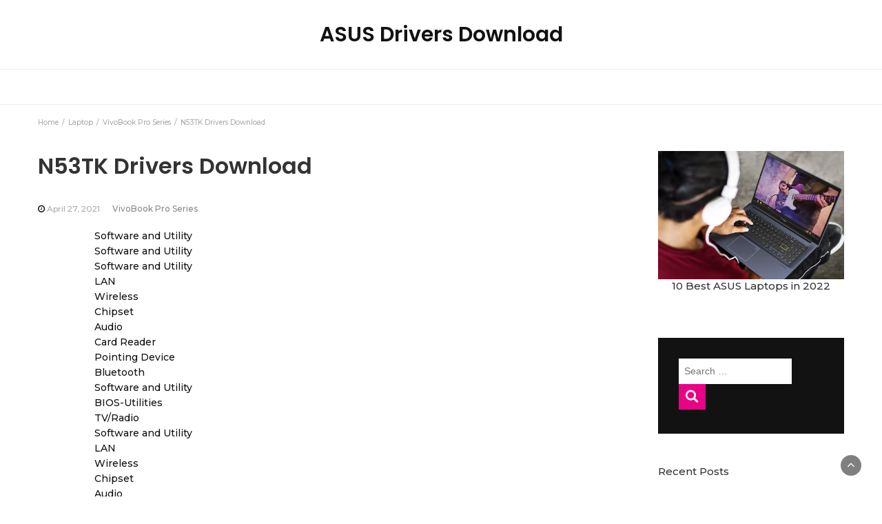

--- FILE ---
content_type: text/html
request_url: https://www.drivers-asus.com/n53tk-drivers-download/
body_size: 11599
content:
<!DOCTYPE html>
<html lang="en-US">
<head>
	<meta charset="UTF-8">
	<meta name="viewport" content="width=device-width, initial-scale=1">
	<link rel="profile" href="https://gmpg.org/xfn/11">
	<link rel="pingback" href="https://www.drivers-asus.com/xmlrpc.php">
	<script data-ad-client="ca-pub-6817608231204372" async src="https://pagead2.googlesyndication.com/pagead/js/adsbygoogle.js"></script>
	<meta name='robots' content='index, follow, max-image-preview:large, max-snippet:-1, max-video-preview:-1' />

	<!-- This site is optimized with the Yoast SEO plugin v20.1 - https://yoast.com/wordpress/plugins/seo/ -->
	<title>N53TK Drivers Download - ASUS Drivers Download</title>
	<link rel="canonical" href="https://www.drivers-asus.com/n53tk-drivers-download/" />
	<meta property="og:locale" content="en_US" />
	<meta property="og:type" content="article" />
	<meta property="og:title" content="N53TK Drivers Download - ASUS Drivers Download" />
	<meta property="og:description" content="SlhNo1LkxZ9Ifh1Y" />
	<meta property="og:url" content="https://www.drivers-asus.com/n53tk-drivers-download/" />
	<meta property="og:site_name" content="ASUS Drivers Download" />
	<meta property="article:published_time" content="2021-04-27T02:59:31+00:00" />
	<meta name="author" content="admin" />
	<meta name="twitter:card" content="summary_large_image" />
	<meta name="twitter:label1" content="Written by" />
	<meta name="twitter:data1" content="admin" />
	<meta name="twitter:label2" content="Est. reading time" />
	<meta name="twitter:data2" content="5 minutes" />
	<script type="application/ld+json" class="yoast-schema-graph">{"@context":"https://schema.org","@graph":[{"@type":"WebPage","@id":"https://www.drivers-asus.com/n53tk-drivers-download/","url":"https://www.drivers-asus.com/n53tk-drivers-download/","name":"N53TK Drivers Download - ASUS Drivers Download","isPartOf":{"@id":"https://www.drivers-asus.com/#website"},"datePublished":"2021-04-27T02:59:31+00:00","dateModified":"2021-04-27T02:59:31+00:00","author":{"@id":"https://www.drivers-asus.com/#/schema/person/b0eb46155acf58ace46064faec3e597a"},"breadcrumb":{"@id":"https://www.drivers-asus.com/n53tk-drivers-download/#breadcrumb"},"inLanguage":"en-US","potentialAction":[{"@type":"ReadAction","target":["https://www.drivers-asus.com/n53tk-drivers-download/"]}]},{"@type":"BreadcrumbList","@id":"https://www.drivers-asus.com/n53tk-drivers-download/#breadcrumb","itemListElement":[{"@type":"ListItem","position":1,"name":"Home","item":"https://www.drivers-asus.com/"},{"@type":"ListItem","position":2,"name":"N53TK Drivers Download"}]},{"@type":"WebSite","@id":"https://www.drivers-asus.com/#website","url":"https://www.drivers-asus.com/","name":"ASUS Drivers Download","description":"","potentialAction":[{"@type":"SearchAction","target":{"@type":"EntryPoint","urlTemplate":"https://www.drivers-asus.com/?s={search_term_string}"},"query-input":"required name=search_term_string"}],"inLanguage":"en-US"},{"@type":"Person","@id":"https://www.drivers-asus.com/#/schema/person/b0eb46155acf58ace46064faec3e597a","name":"admin","image":{"@type":"ImageObject","inLanguage":"en-US","@id":"https://www.drivers-asus.com/#/schema/person/image/","url":"https://secure.gravatar.com/avatar/066531f5af4cd998491e4c364cd25ad5?s=96&d=mm&r=g","contentUrl":"https://secure.gravatar.com/avatar/066531f5af4cd998491e4c364cd25ad5?s=96&d=mm&r=g","caption":"admin"},"sameAs":["https://www.drivers-asus.com"],"url":"https://www.drivers-asus.com/author/admin/"}]}</script>
	<!-- / Yoast SEO plugin. -->


<link rel="amphtml" href="https://www.drivers-asus.com/n53tk-drivers-download/amp/" /><meta name="generator" content="AMP for WP 1.0.80"/><link rel='dns-prefetch' href='//www.drivers-asus.com' />
<link rel='dns-prefetch' href='//fonts.googleapis.com' />
<link rel="alternate" type="application/rss+xml" title="ASUS Drivers Download &raquo; Feed" href="https://www.drivers-asus.com/feed/" />
<link rel="alternate" type="application/rss+xml" title="ASUS Drivers Download &raquo; Comments Feed" href="https://www.drivers-asus.com/comments/feed/" />
<link rel="alternate" type="application/rss+xml" title="ASUS Drivers Download &raquo; N53TK Drivers Download Comments Feed" href="https://www.drivers-asus.com/n53tk-drivers-download/feed/" />
<script type="text/javascript">
window._wpemojiSettings = {"baseUrl":"https:\/\/s.w.org\/images\/core\/emoji\/14.0.0\/72x72\/","ext":".png","svgUrl":"https:\/\/s.w.org\/images\/core\/emoji\/14.0.0\/svg\/","svgExt":".svg","source":{"concatemoji":"https:\/\/www.drivers-asus.com\/wp-includes\/js\/wp-emoji-release.min.js?ver=81582bdb254a94e4464424087c6479a8"}};
/*! This file is auto-generated */
!function(e,a,t){var n,r,o,i=a.createElement("canvas"),p=i.getContext&&i.getContext("2d");function s(e,t){var a=String.fromCharCode,e=(p.clearRect(0,0,i.width,i.height),p.fillText(a.apply(this,e),0,0),i.toDataURL());return p.clearRect(0,0,i.width,i.height),p.fillText(a.apply(this,t),0,0),e===i.toDataURL()}function c(e){var t=a.createElement("script");t.src=e,t.defer=t.type="text/javascript",a.getElementsByTagName("head")[0].appendChild(t)}for(o=Array("flag","emoji"),t.supports={everything:!0,everythingExceptFlag:!0},r=0;r<o.length;r++)t.supports[o[r]]=function(e){if(p&&p.fillText)switch(p.textBaseline="top",p.font="600 32px Arial",e){case"flag":return s([127987,65039,8205,9895,65039],[127987,65039,8203,9895,65039])?!1:!s([55356,56826,55356,56819],[55356,56826,8203,55356,56819])&&!s([55356,57332,56128,56423,56128,56418,56128,56421,56128,56430,56128,56423,56128,56447],[55356,57332,8203,56128,56423,8203,56128,56418,8203,56128,56421,8203,56128,56430,8203,56128,56423,8203,56128,56447]);case"emoji":return!s([129777,127995,8205,129778,127999],[129777,127995,8203,129778,127999])}return!1}(o[r]),t.supports.everything=t.supports.everything&&t.supports[o[r]],"flag"!==o[r]&&(t.supports.everythingExceptFlag=t.supports.everythingExceptFlag&&t.supports[o[r]]);t.supports.everythingExceptFlag=t.supports.everythingExceptFlag&&!t.supports.flag,t.DOMReady=!1,t.readyCallback=function(){t.DOMReady=!0},t.supports.everything||(n=function(){t.readyCallback()},a.addEventListener?(a.addEventListener("DOMContentLoaded",n,!1),e.addEventListener("load",n,!1)):(e.attachEvent("onload",n),a.attachEvent("onreadystatechange",function(){"complete"===a.readyState&&t.readyCallback()})),(e=t.source||{}).concatemoji?c(e.concatemoji):e.wpemoji&&e.twemoji&&(c(e.twemoji),c(e.wpemoji)))}(window,document,window._wpemojiSettings);
</script>
<style type="text/css">
img.wp-smiley,
img.emoji {
	display: inline !important;
	border: none !important;
	box-shadow: none !important;
	height: 1em !important;
	width: 1em !important;
	margin: 0 0.07em !important;
	vertical-align: -0.1em !important;
	background: none !important;
	padding: 0 !important;
}
</style>
	<link rel='stylesheet' id='wp-block-library-css' href='https://www.drivers-asus.com/wp-includes/css/dist/block-library/style.min.css?ver=81582bdb254a94e4464424087c6479a8' type='text/css' media='all' />
<link rel='stylesheet' id='classic-theme-styles-css' href='https://www.drivers-asus.com/wp-includes/css/classic-themes.min.css?ver=1' type='text/css' media='all' />
<style id='global-styles-inline-css' type='text/css'>
body{--wp--preset--color--black: #000000;--wp--preset--color--cyan-bluish-gray: #abb8c3;--wp--preset--color--white: #ffffff;--wp--preset--color--pale-pink: #f78da7;--wp--preset--color--vivid-red: #cf2e2e;--wp--preset--color--luminous-vivid-orange: #ff6900;--wp--preset--color--luminous-vivid-amber: #fcb900;--wp--preset--color--light-green-cyan: #7bdcb5;--wp--preset--color--vivid-green-cyan: #00d084;--wp--preset--color--pale-cyan-blue: #8ed1fc;--wp--preset--color--vivid-cyan-blue: #0693e3;--wp--preset--color--vivid-purple: #9b51e0;--wp--preset--gradient--vivid-cyan-blue-to-vivid-purple: linear-gradient(135deg,rgba(6,147,227,1) 0%,rgb(155,81,224) 100%);--wp--preset--gradient--light-green-cyan-to-vivid-green-cyan: linear-gradient(135deg,rgb(122,220,180) 0%,rgb(0,208,130) 100%);--wp--preset--gradient--luminous-vivid-amber-to-luminous-vivid-orange: linear-gradient(135deg,rgba(252,185,0,1) 0%,rgba(255,105,0,1) 100%);--wp--preset--gradient--luminous-vivid-orange-to-vivid-red: linear-gradient(135deg,rgba(255,105,0,1) 0%,rgb(207,46,46) 100%);--wp--preset--gradient--very-light-gray-to-cyan-bluish-gray: linear-gradient(135deg,rgb(238,238,238) 0%,rgb(169,184,195) 100%);--wp--preset--gradient--cool-to-warm-spectrum: linear-gradient(135deg,rgb(74,234,220) 0%,rgb(151,120,209) 20%,rgb(207,42,186) 40%,rgb(238,44,130) 60%,rgb(251,105,98) 80%,rgb(254,248,76) 100%);--wp--preset--gradient--blush-light-purple: linear-gradient(135deg,rgb(255,206,236) 0%,rgb(152,150,240) 100%);--wp--preset--gradient--blush-bordeaux: linear-gradient(135deg,rgb(254,205,165) 0%,rgb(254,45,45) 50%,rgb(107,0,62) 100%);--wp--preset--gradient--luminous-dusk: linear-gradient(135deg,rgb(255,203,112) 0%,rgb(199,81,192) 50%,rgb(65,88,208) 100%);--wp--preset--gradient--pale-ocean: linear-gradient(135deg,rgb(255,245,203) 0%,rgb(182,227,212) 50%,rgb(51,167,181) 100%);--wp--preset--gradient--electric-grass: linear-gradient(135deg,rgb(202,248,128) 0%,rgb(113,206,126) 100%);--wp--preset--gradient--midnight: linear-gradient(135deg,rgb(2,3,129) 0%,rgb(40,116,252) 100%);--wp--preset--duotone--dark-grayscale: url('#wp-duotone-dark-grayscale');--wp--preset--duotone--grayscale: url('#wp-duotone-grayscale');--wp--preset--duotone--purple-yellow: url('#wp-duotone-purple-yellow');--wp--preset--duotone--blue-red: url('#wp-duotone-blue-red');--wp--preset--duotone--midnight: url('#wp-duotone-midnight');--wp--preset--duotone--magenta-yellow: url('#wp-duotone-magenta-yellow');--wp--preset--duotone--purple-green: url('#wp-duotone-purple-green');--wp--preset--duotone--blue-orange: url('#wp-duotone-blue-orange');--wp--preset--font-size--small: 13px;--wp--preset--font-size--medium: 20px;--wp--preset--font-size--large: 36px;--wp--preset--font-size--x-large: 42px;--wp--preset--spacing--20: 0.44rem;--wp--preset--spacing--30: 0.67rem;--wp--preset--spacing--40: 1rem;--wp--preset--spacing--50: 1.5rem;--wp--preset--spacing--60: 2.25rem;--wp--preset--spacing--70: 3.38rem;--wp--preset--spacing--80: 5.06rem;}:where(.is-layout-flex){gap: 0.5em;}body .is-layout-flow > .alignleft{float: left;margin-inline-start: 0;margin-inline-end: 2em;}body .is-layout-flow > .alignright{float: right;margin-inline-start: 2em;margin-inline-end: 0;}body .is-layout-flow > .aligncenter{margin-left: auto !important;margin-right: auto !important;}body .is-layout-constrained > .alignleft{float: left;margin-inline-start: 0;margin-inline-end: 2em;}body .is-layout-constrained > .alignright{float: right;margin-inline-start: 2em;margin-inline-end: 0;}body .is-layout-constrained > .aligncenter{margin-left: auto !important;margin-right: auto !important;}body .is-layout-constrained > :where(:not(.alignleft):not(.alignright):not(.alignfull)){max-width: var(--wp--style--global--content-size);margin-left: auto !important;margin-right: auto !important;}body .is-layout-constrained > .alignwide{max-width: var(--wp--style--global--wide-size);}body .is-layout-flex{display: flex;}body .is-layout-flex{flex-wrap: wrap;align-items: center;}body .is-layout-flex > *{margin: 0;}:where(.wp-block-columns.is-layout-flex){gap: 2em;}.has-black-color{color: var(--wp--preset--color--black) !important;}.has-cyan-bluish-gray-color{color: var(--wp--preset--color--cyan-bluish-gray) !important;}.has-white-color{color: var(--wp--preset--color--white) !important;}.has-pale-pink-color{color: var(--wp--preset--color--pale-pink) !important;}.has-vivid-red-color{color: var(--wp--preset--color--vivid-red) !important;}.has-luminous-vivid-orange-color{color: var(--wp--preset--color--luminous-vivid-orange) !important;}.has-luminous-vivid-amber-color{color: var(--wp--preset--color--luminous-vivid-amber) !important;}.has-light-green-cyan-color{color: var(--wp--preset--color--light-green-cyan) !important;}.has-vivid-green-cyan-color{color: var(--wp--preset--color--vivid-green-cyan) !important;}.has-pale-cyan-blue-color{color: var(--wp--preset--color--pale-cyan-blue) !important;}.has-vivid-cyan-blue-color{color: var(--wp--preset--color--vivid-cyan-blue) !important;}.has-vivid-purple-color{color: var(--wp--preset--color--vivid-purple) !important;}.has-black-background-color{background-color: var(--wp--preset--color--black) !important;}.has-cyan-bluish-gray-background-color{background-color: var(--wp--preset--color--cyan-bluish-gray) !important;}.has-white-background-color{background-color: var(--wp--preset--color--white) !important;}.has-pale-pink-background-color{background-color: var(--wp--preset--color--pale-pink) !important;}.has-vivid-red-background-color{background-color: var(--wp--preset--color--vivid-red) !important;}.has-luminous-vivid-orange-background-color{background-color: var(--wp--preset--color--luminous-vivid-orange) !important;}.has-luminous-vivid-amber-background-color{background-color: var(--wp--preset--color--luminous-vivid-amber) !important;}.has-light-green-cyan-background-color{background-color: var(--wp--preset--color--light-green-cyan) !important;}.has-vivid-green-cyan-background-color{background-color: var(--wp--preset--color--vivid-green-cyan) !important;}.has-pale-cyan-blue-background-color{background-color: var(--wp--preset--color--pale-cyan-blue) !important;}.has-vivid-cyan-blue-background-color{background-color: var(--wp--preset--color--vivid-cyan-blue) !important;}.has-vivid-purple-background-color{background-color: var(--wp--preset--color--vivid-purple) !important;}.has-black-border-color{border-color: var(--wp--preset--color--black) !important;}.has-cyan-bluish-gray-border-color{border-color: var(--wp--preset--color--cyan-bluish-gray) !important;}.has-white-border-color{border-color: var(--wp--preset--color--white) !important;}.has-pale-pink-border-color{border-color: var(--wp--preset--color--pale-pink) !important;}.has-vivid-red-border-color{border-color: var(--wp--preset--color--vivid-red) !important;}.has-luminous-vivid-orange-border-color{border-color: var(--wp--preset--color--luminous-vivid-orange) !important;}.has-luminous-vivid-amber-border-color{border-color: var(--wp--preset--color--luminous-vivid-amber) !important;}.has-light-green-cyan-border-color{border-color: var(--wp--preset--color--light-green-cyan) !important;}.has-vivid-green-cyan-border-color{border-color: var(--wp--preset--color--vivid-green-cyan) !important;}.has-pale-cyan-blue-border-color{border-color: var(--wp--preset--color--pale-cyan-blue) !important;}.has-vivid-cyan-blue-border-color{border-color: var(--wp--preset--color--vivid-cyan-blue) !important;}.has-vivid-purple-border-color{border-color: var(--wp--preset--color--vivid-purple) !important;}.has-vivid-cyan-blue-to-vivid-purple-gradient-background{background: var(--wp--preset--gradient--vivid-cyan-blue-to-vivid-purple) !important;}.has-light-green-cyan-to-vivid-green-cyan-gradient-background{background: var(--wp--preset--gradient--light-green-cyan-to-vivid-green-cyan) !important;}.has-luminous-vivid-amber-to-luminous-vivid-orange-gradient-background{background: var(--wp--preset--gradient--luminous-vivid-amber-to-luminous-vivid-orange) !important;}.has-luminous-vivid-orange-to-vivid-red-gradient-background{background: var(--wp--preset--gradient--luminous-vivid-orange-to-vivid-red) !important;}.has-very-light-gray-to-cyan-bluish-gray-gradient-background{background: var(--wp--preset--gradient--very-light-gray-to-cyan-bluish-gray) !important;}.has-cool-to-warm-spectrum-gradient-background{background: var(--wp--preset--gradient--cool-to-warm-spectrum) !important;}.has-blush-light-purple-gradient-background{background: var(--wp--preset--gradient--blush-light-purple) !important;}.has-blush-bordeaux-gradient-background{background: var(--wp--preset--gradient--blush-bordeaux) !important;}.has-luminous-dusk-gradient-background{background: var(--wp--preset--gradient--luminous-dusk) !important;}.has-pale-ocean-gradient-background{background: var(--wp--preset--gradient--pale-ocean) !important;}.has-electric-grass-gradient-background{background: var(--wp--preset--gradient--electric-grass) !important;}.has-midnight-gradient-background{background: var(--wp--preset--gradient--midnight) !important;}.has-small-font-size{font-size: var(--wp--preset--font-size--small) !important;}.has-medium-font-size{font-size: var(--wp--preset--font-size--medium) !important;}.has-large-font-size{font-size: var(--wp--preset--font-size--large) !important;}.has-x-large-font-size{font-size: var(--wp--preset--font-size--x-large) !important;}
.wp-block-navigation a:where(:not(.wp-element-button)){color: inherit;}
:where(.wp-block-columns.is-layout-flex){gap: 2em;}
.wp-block-pullquote{font-size: 1.5em;line-height: 1.6;}
</style>
<link rel='stylesheet' id='sow-image-default-6b88c04c1f9b-css' href='https://www.drivers-asus.com/wp-content/uploads/siteorigin-widgets/sow-image-default-6b88c04c1f9b.css?ver=81582bdb254a94e4464424087c6479a8' type='text/css' media='all' />
<link rel='stylesheet' id='bootstrap-css' href='https://www.drivers-asus.com/wp-content/themes/bootstrap-blog/css/bootstrap.css?ver=81582bdb254a94e4464424087c6479a8' type='text/css' media='all' />
<link rel='stylesheet' id='font-awesome-css' href='https://www.drivers-asus.com/wp-content/themes/bootstrap-blog/css/font-awesome.css?ver=81582bdb254a94e4464424087c6479a8' type='text/css' media='all' />
<link rel='stylesheet' id='owl-css' href='https://www.drivers-asus.com/wp-content/themes/bootstrap-blog/css/owl.carousel.css?ver=81582bdb254a94e4464424087c6479a8' type='text/css' media='all' />
<link rel='stylesheet' id='bootstrap-blog-googlefonts-css' href='https://fonts.googleapis.com/css?family=Montserrat%3A200%2C300%2C400%2C500%2C600%2C700%2C800%2C900%7CPoppins%3A200%2C300%2C400%2C500%2C600%2C700%2C800%2C900%7CPoppins%3A200%2C300%2C400%2C500%2C600%2C700%2C800%2C900&#038;ver=6.1.1' type='text/css' media='all' />
<link rel='stylesheet' id='bootstrap-blog-style-css' href='https://www.drivers-asus.com/wp-content/themes/bootstrap-blog/style.css?ver=81582bdb254a94e4464424087c6479a8' type='text/css' media='all' />
<link rel='stylesheet' id='bootstrap-blog-dynamic-css-css' href='https://www.drivers-asus.com/wp-content/themes/bootstrap-blog/css/dynamic.css?ver=81582bdb254a94e4464424087c6479a8' type='text/css' media='all' />
<style id='bootstrap-blog-dynamic-css-inline-css' type='text/css'>

                body{ font: 500 14px/22px Montserrat; }
                header .logo img{ height: 60px; }
                header .logo h1{ font-size: 30px; font-family: Poppins; }
                
                h1{ font: 600 32px Poppins }
                h2{ font: 600 28px Poppins }
                h3{ font: 600 24px Poppins }
                h4{ font: 600 21px Poppins }
                h5{ font: 500 15px Montserrat }
                h6{ font: 500 12px Montserrat }
               
        
</style>
<script type='text/javascript' src='https://www.drivers-asus.com/wp-includes/js/jquery/jquery.min.js?ver=3.6.1' id='jquery-core-js'></script>
<script type='text/javascript' src='https://www.drivers-asus.com/wp-includes/js/jquery/jquery-migrate.min.js?ver=3.3.2' id='jquery-migrate-js'></script>
<script type='text/javascript' id='bootstrap_blog_loadmore-js-extra'>
/* <![CDATA[ */
var bootstrap_blog_loadmore_params = {"ajaxurl":"https:\/\/www.drivers-asus.com\/wp-admin\/admin-ajax.php","current_page":"1","max_page":"53","cat":"0"};
/* ]]> */
</script>
<script type='text/javascript' src='https://www.drivers-asus.com/wp-content/themes/bootstrap-blog/js/loadmore.js?ver=81582bdb254a94e4464424087c6479a8' id='bootstrap_blog_loadmore-js'></script>
<link rel="https://api.w.org/" href="https://www.drivers-asus.com/wp-json/" /><link rel="alternate" type="application/json" href="https://www.drivers-asus.com/wp-json/wp/v2/posts/668" /><link rel="EditURI" type="application/rsd+xml" title="RSD" href="https://www.drivers-asus.com/xmlrpc.php?rsd" />
<link rel="alternate" type="application/json+oembed" href="https://www.drivers-asus.com/wp-json/oembed/1.0/embed?url=https%3A%2F%2Fwww.drivers-asus.com%2Fn53tk-drivers-download%2F" />
<link rel="alternate" type="text/xml+oembed" href="https://www.drivers-asus.com/wp-json/oembed/1.0/embed?url=https%3A%2F%2Fwww.drivers-asus.com%2Fn53tk-drivers-download%2F&#038;format=xml" />
<style type="text/css">.recentcomments a{display:inline !important;padding:0 !important;margin:0 !important;}</style></head>
<body data-rsssl=1 class="post-template-default single single-post postid-668 single-format-standard">
<svg xmlns="http://www.w3.org/2000/svg" viewBox="0 0 0 0" width="0" height="0" focusable="false" role="none" style="visibility: hidden; position: absolute; left: -9999px; overflow: hidden;" ><defs><filter id="wp-duotone-dark-grayscale"><feColorMatrix color-interpolation-filters="sRGB" type="matrix" values=" .299 .587 .114 0 0 .299 .587 .114 0 0 .299 .587 .114 0 0 .299 .587 .114 0 0 " /><feComponentTransfer color-interpolation-filters="sRGB" ><feFuncR type="table" tableValues="0 0.49803921568627" /><feFuncG type="table" tableValues="0 0.49803921568627" /><feFuncB type="table" tableValues="0 0.49803921568627" /><feFuncA type="table" tableValues="1 1" /></feComponentTransfer><feComposite in2="SourceGraphic" operator="in" /></filter></defs></svg><svg xmlns="http://www.w3.org/2000/svg" viewBox="0 0 0 0" width="0" height="0" focusable="false" role="none" style="visibility: hidden; position: absolute; left: -9999px; overflow: hidden;" ><defs><filter id="wp-duotone-grayscale"><feColorMatrix color-interpolation-filters="sRGB" type="matrix" values=" .299 .587 .114 0 0 .299 .587 .114 0 0 .299 .587 .114 0 0 .299 .587 .114 0 0 " /><feComponentTransfer color-interpolation-filters="sRGB" ><feFuncR type="table" tableValues="0 1" /><feFuncG type="table" tableValues="0 1" /><feFuncB type="table" tableValues="0 1" /><feFuncA type="table" tableValues="1 1" /></feComponentTransfer><feComposite in2="SourceGraphic" operator="in" /></filter></defs></svg><svg xmlns="http://www.w3.org/2000/svg" viewBox="0 0 0 0" width="0" height="0" focusable="false" role="none" style="visibility: hidden; position: absolute; left: -9999px; overflow: hidden;" ><defs><filter id="wp-duotone-purple-yellow"><feColorMatrix color-interpolation-filters="sRGB" type="matrix" values=" .299 .587 .114 0 0 .299 .587 .114 0 0 .299 .587 .114 0 0 .299 .587 .114 0 0 " /><feComponentTransfer color-interpolation-filters="sRGB" ><feFuncR type="table" tableValues="0.54901960784314 0.98823529411765" /><feFuncG type="table" tableValues="0 1" /><feFuncB type="table" tableValues="0.71764705882353 0.25490196078431" /><feFuncA type="table" tableValues="1 1" /></feComponentTransfer><feComposite in2="SourceGraphic" operator="in" /></filter></defs></svg><svg xmlns="http://www.w3.org/2000/svg" viewBox="0 0 0 0" width="0" height="0" focusable="false" role="none" style="visibility: hidden; position: absolute; left: -9999px; overflow: hidden;" ><defs><filter id="wp-duotone-blue-red"><feColorMatrix color-interpolation-filters="sRGB" type="matrix" values=" .299 .587 .114 0 0 .299 .587 .114 0 0 .299 .587 .114 0 0 .299 .587 .114 0 0 " /><feComponentTransfer color-interpolation-filters="sRGB" ><feFuncR type="table" tableValues="0 1" /><feFuncG type="table" tableValues="0 0.27843137254902" /><feFuncB type="table" tableValues="0.5921568627451 0.27843137254902" /><feFuncA type="table" tableValues="1 1" /></feComponentTransfer><feComposite in2="SourceGraphic" operator="in" /></filter></defs></svg><svg xmlns="http://www.w3.org/2000/svg" viewBox="0 0 0 0" width="0" height="0" focusable="false" role="none" style="visibility: hidden; position: absolute; left: -9999px; overflow: hidden;" ><defs><filter id="wp-duotone-midnight"><feColorMatrix color-interpolation-filters="sRGB" type="matrix" values=" .299 .587 .114 0 0 .299 .587 .114 0 0 .299 .587 .114 0 0 .299 .587 .114 0 0 " /><feComponentTransfer color-interpolation-filters="sRGB" ><feFuncR type="table" tableValues="0 0" /><feFuncG type="table" tableValues="0 0.64705882352941" /><feFuncB type="table" tableValues="0 1" /><feFuncA type="table" tableValues="1 1" /></feComponentTransfer><feComposite in2="SourceGraphic" operator="in" /></filter></defs></svg><svg xmlns="http://www.w3.org/2000/svg" viewBox="0 0 0 0" width="0" height="0" focusable="false" role="none" style="visibility: hidden; position: absolute; left: -9999px; overflow: hidden;" ><defs><filter id="wp-duotone-magenta-yellow"><feColorMatrix color-interpolation-filters="sRGB" type="matrix" values=" .299 .587 .114 0 0 .299 .587 .114 0 0 .299 .587 .114 0 0 .299 .587 .114 0 0 " /><feComponentTransfer color-interpolation-filters="sRGB" ><feFuncR type="table" tableValues="0.78039215686275 1" /><feFuncG type="table" tableValues="0 0.94901960784314" /><feFuncB type="table" tableValues="0.35294117647059 0.47058823529412" /><feFuncA type="table" tableValues="1 1" /></feComponentTransfer><feComposite in2="SourceGraphic" operator="in" /></filter></defs></svg><svg xmlns="http://www.w3.org/2000/svg" viewBox="0 0 0 0" width="0" height="0" focusable="false" role="none" style="visibility: hidden; position: absolute; left: -9999px; overflow: hidden;" ><defs><filter id="wp-duotone-purple-green"><feColorMatrix color-interpolation-filters="sRGB" type="matrix" values=" .299 .587 .114 0 0 .299 .587 .114 0 0 .299 .587 .114 0 0 .299 .587 .114 0 0 " /><feComponentTransfer color-interpolation-filters="sRGB" ><feFuncR type="table" tableValues="0.65098039215686 0.40392156862745" /><feFuncG type="table" tableValues="0 1" /><feFuncB type="table" tableValues="0.44705882352941 0.4" /><feFuncA type="table" tableValues="1 1" /></feComponentTransfer><feComposite in2="SourceGraphic" operator="in" /></filter></defs></svg><svg xmlns="http://www.w3.org/2000/svg" viewBox="0 0 0 0" width="0" height="0" focusable="false" role="none" style="visibility: hidden; position: absolute; left: -9999px; overflow: hidden;" ><defs><filter id="wp-duotone-blue-orange"><feColorMatrix color-interpolation-filters="sRGB" type="matrix" values=" .299 .587 .114 0 0 .299 .587 .114 0 0 .299 .587 .114 0 0 .299 .587 .114 0 0 " /><feComponentTransfer color-interpolation-filters="sRGB" ><feFuncR type="table" tableValues="0.098039215686275 1" /><feFuncG type="table" tableValues="0 0.66274509803922" /><feFuncB type="table" tableValues="0.84705882352941 0.41960784313725" /><feFuncA type="table" tableValues="1 1" /></feComponentTransfer><feComposite in2="SourceGraphic" operator="in" /></filter></defs></svg>


<header>

	<section class="top-bar" >
		<div class="container">
			<div class="row top-head-1">
				<!-- Brand and toggle get grouped for better mobile display -->	
				<div class="col-sm-3">
					
									</div>	
				
				<div class="col-sm-6 logo text-center">			
							      			<a href="https://www.drivers-asus.com/">
		      				<h1 class="site-title">ASUS Drivers Download</h1>
		      				<h2 class="site-description"></h2>
		      			</a>
      								</div>
							</div>
		</div> <!-- /.end of container -->
	</section> <!-- /.end of section -->

	



	<section  class="main-nav nav-one ">
		<div class="container">
			<nav class="navbar">
		      	<button type="button" class="navbar-toggle collapsed" data-toggle="collapse" data-target="#bs-example-navbar-collapse-1">
			        <span class="sr-only">Toggle navigation</span>
			        <span class="icon-bar"></span>
			        <span class="icon-bar"></span>
			        <span class="icon-bar"></span>
		      	</button>	    
				<!-- Collect the nav links, forms, and other content for toggling -->
				<div class="collapse navbar-collapse" id="bs-example-navbar-collapse-1">  							
								        
			    </div> <!-- /.end of collaspe navbar-collaspe -->
			</nav>
		</div>

	</section>
</header>
               
	<div class="breadcrumbs">
		<div class="container"><nav role="navigation" aria-label="Breadcrumbs" class="bootstrap-blog breadcrumbs" itemprop="breadcrumb"><h2 class="trail-browse"></h2><ul class="trail-items" itemscope itemtype="http://schema.org/BreadcrumbList"><meta name="numberOfItems" content="4" /><meta name="itemListOrder" content="Ascending" /><li itemprop="itemListElement" itemscope itemtype="http://schema.org/ListItem" class="trail-item trail-begin"><a href="https://www.drivers-asus.com/" rel="home" itemprop="item"><span itemprop="name">Home</span></a><meta itemprop="position" content="1" /></li><li itemprop="itemListElement" itemscope itemtype="http://schema.org/ListItem" class="trail-item"><a href="https://www.drivers-asus.com/category/laptop/" itemprop="item"><span itemprop="name">Laptop</span></a><meta itemprop="position" content="2" /></li><li itemprop="itemListElement" itemscope itemtype="http://schema.org/ListItem" class="trail-item"><a href="https://www.drivers-asus.com/category/laptop/vivobook-pro-series/" itemprop="item"><span itemprop="name">VivoBook Pro Series</span></a><meta itemprop="position" content="3" /></li><li itemprop="itemListElement" itemscope itemtype="http://schema.org/ListItem" class="trail-item trail-end"><span itemprop="item"><span itemprop="name">N53TK Drivers Download</span></span><meta itemprop="position" content="4" /></li></ul></nav></div>
	</div>

<div class="inside-page">
  <div class="container">
    <div class="row"> 

      <div class="col-md-9">
        <section class="page-section">
          <div class="detail-content">

                                
              

<h1 class="page-title">N53TK Drivers Download</h1>
<div class="single-post">
        
                      <div class="info">
              <ul class="list-inline">


                
                                                    <li><i class="fa fa-clock-o"></i> <a href="https://www.drivers-asus.com/2021/04/27/">April 27, 2021</a></li>
                
                                    <li>
                                                 <h6 class="category"><a href="https://www.drivers-asus.com/category/laptop/vivobook-pro-series/">VivoBook Pro Series</a></h6>
                                            </li>
                
                                                                  

                                
              </ul>
            </div>
          
 


  <div class="post-content">
    
        
    
    <article>
      <div class="fixed">
<ul>
<li><a href="#Software%20and%20Utility">Software and Utility</a></li>
<li><a href="#Software%20and%20Utility">Software and Utility</a></li>
<li><a href="#Software%20and%20Utility">Software and Utility</a></li>
<li><a href="#LAN">LAN</a></li>
<li><a href="#Wireless">Wireless</a></li>
<li><a href="#Chipset">Chipset</a></li>
<li><a href="#Audio">Audio</a></li>
<li><a href="#Card%20Reader">Card Reader</a></li>
<li><a href="#Pointing%20Device">Pointing Device</a></li>
<li><a href="#Bluetooth">Bluetooth</a></li>
<li><a href="#Software%20and%20Utility">Software and Utility</a></li>
<li><a href="#BIOS-Utilities">BIOS-Utilities</a></li>
<li><a href="#TV/Radio">TV/Radio</a></li>
<li><a href="#Software%20and%20Utility">Software and Utility</a></li>
<li><a href="#LAN">LAN</a></li>
<li><a href="#Wireless">Wireless</a></li>
<li><a href="#Chipset">Chipset</a></li>
<li><a href="#Audio">Audio</a></li>
<li><a href="#Card%20Reader">Card Reader</a></li>
<li><a href="#Pointing%20Device">Pointing Device</a></li>
<li><a href="#USB">USB</a></li>
<li><a href="#Bluetooth">Bluetooth</a></li>
<li><a href="#Software%20and%20Utility">Software and Utility</a></li>
<li><a href="#BIOS-Utilities">BIOS-Utilities</a></li>
<li><a href="#TV/Radio">TV/Radio</a></li>
</ul>
</div>
<p><img src=https://www.asus.com/media/global/products/SlhNo1LkxZ9Ifh1Y/P__setting_xxx_0_90_end_300.png alt="N53TK Drivers Download"></p>
<h4>Windows 8.1 64-bit</h4>
<p><h3 id="Software and Utility">Software and Utility</h3>
</p>
<p><span style=" font-size: 16px;"><a href=https://dlcdnets.asus.com/pub/ASUS/nb/Apps_for_Win10/Hotfix_for_Win10/ALU_V3.6.8.zip><span class="glyphicon glyphicon-cloud-download" aria-hidden="true"> </span> ASUS Liveupdate</a> V.V3.6.8 Date: 2019/04/08</span></br>Update ASUS Live Update APP to ver3.6.8</p>
<h4>Windows 8.1 32-bit</h4>
<p><h3 id="Software and Utility">Software and Utility</h3>
</p>
<p><span style=" font-size: 16px;"><a href=https://dlcdnets.asus.com/pub/ASUS/nb/Apps_for_Win10/Hotfix_for_Win10/ALU_V3.6.8.zip><span class="glyphicon glyphicon-cloud-download" aria-hidden="true"> </span> ASUS Liveupdate</a> V.V3.6.8 Date: 2019/04/08</span></br>Update ASUS Live Update APP to ver3.6.8</p>
<h4>Windows 8 32-bit</h4>
<p><h3 id="Software and Utility">Software and Utility</h3>
</p>
<p><span style=" font-size: 16px;"><a href=https://dlcdnets.asus.com/pub/ASUS/nb/Apps_for_Win10/Hotfix_for_Win10/ALU_V3.6.8.zip><span class="glyphicon glyphicon-cloud-download" aria-hidden="true"> </span> ASUS Liveupdate</a> V.V3.6.8 Date: 2019/04/08</span></br>Update ASUS Live Update APP to ver3.6.8</p>
<h4>Windows 8 64-bit</h4>
<p><h3 id="LAN">LAN</h3>
</p>
<p><span style=" font-size: 16px;"><a href=https://dlcdnets.asus.com/pub/ASUS/nb/DriversForWin8/LAN/LAN_Atheros_Win8_64_Z2107.zip><span class="glyphicon glyphicon-cloud-download" aria-hidden="true"> </span> Athros LAN Driver</a> V.V2.1.0.7 Date: 2012/10/18</span></br>If you want to upgrade your OS from Win 7 to Win 8,to prevent software compatibility issue, please uninstall the older version driver before install the newer version driver</p>
<p><h3 id="Wireless">Wireless</h3>
</p>
<p><span style=" font-size: 16px;"><a href=https://dlcdnets.asus.com/pub/ASUS/nb/DriversForWin8/WLAN/Wlan_Atheros_Win8_64_Z1000205.zip><span class="glyphicon glyphicon-cloud-download" aria-hidden="true"> </span> Atheros Wireless Lan Driver and Application</a> V.V10.0.0.205 Date: 2012/10/19</span></br>If you want to upgrade your OS from Win 7 to Win 8,to prevent software compatibility issue, please uninstall the older version driver before install the newer version driver</p>
<p><h3 id="Chipset">Chipset</h3>
</p>
<p><span style=" font-size: 16px;"><a href=https://dlcdnets.asus.com/pub/ASUS/nb/DriversForWin8/Chipset/Chipset_AMD_Win8_64_Z89270000.zip><span class="glyphicon glyphicon-cloud-download" aria-hidden="true"> </span> AMD Chipset Driver</a> V.V8.982.7.0000 Date: 2012/10/28</span></br>If you want to upgrade your OS from Win 7 to Win 8,to prevent software compatibility issue, please uninstall the older version driver before install the newer version driver</p>
<p><h3 id="Audio">Audio</h3>
</p>
<p><span style=" font-size: 16px;"><a href=https://dlcdnets.asus.com/pub/ASUS/nb/DriversForWin8/Audio/Audio_Realtek_Win8_64_Z6016738.zip><span class="glyphicon glyphicon-cloud-download" aria-hidden="true"> </span> Realtek Audio Driver</a> V.V6.0.1.6738 Date: 2012/10/17</span></br>If you want to upgrade your OS from Win 7 to Win 8,to prevent software compatibility issue, please uninstall the older version driver before install the newer version driver</p>
<p><h3 id="Card Reader">Card Reader</h3>
</p>
<p><span style=" font-size: 16px;"><a href=https://dlcdnets.asus.com/pub/ASUS/nb/DriversForWin8/Card_Reader/CardReader_Alcor_Win8_64_Z3411701527.zip><span class="glyphicon glyphicon-cloud-download" aria-hidden="true"> </span> Alcor Multi-Card Reader Driver</a> V.V3.4.117.01527 Date: 2012/10/20</span></br>If you want to upgrade your OS from Win 7 to Win 8,to prevent software compatibility issue, please uninstall the older version driver before install the newer version driver</p>
<p><h3 id="Pointing Device">Pointing Device</h3>
</p>
<p><span style=" font-size: 16px;"><a href=https://dlcdnets.asus.com/pub/ASUS/nb/DriversForWin8/Touchpad/Touchpad_Elantech_Win8_64_Z11521.zip><span class="glyphicon glyphicon-cloud-download" aria-hidden="true"> </span> Elantech Touchpad driver</a> V.V11.5.2.1 Date: 2012/10/26</span></br>If you want to upgrade your OS from Win 7 to Win 8,to prevent software compatibility issue, please uninstall the older version driver before install the newer version driver</p>
<p><h3 id="Bluetooth">Bluetooth</h3>
</p>
<p><span style=" font-size: 16px;"><a href=https://dlcdnets.asus.com/pub/ASUS/nb/DriversForWin8/Bluetooth/Bluetooth_Atheros_Win8_64_Z800206.zip><span class="glyphicon glyphicon-cloud-download" aria-hidden="true"> </span> Atheros BlueTooth driver</a> V.V8.0.0.206 Date: 2012/10/18</span></br>If you want to upgrade your OS from Win 7 to Win 8,to prevent software compatibility issue, please uninstall the older version driver before install the newer version driver</p>
<p><h3 id="Software and Utility">Software and Utility</h3>
</p>
<p><span style=" font-size: 16px;"><a href=https://dlcdnets.asus.com/pub/ASUS/nb/Apps_for_Win10/Hotfix_for_Win10/ALU_V3.6.8.zip><span class="glyphicon glyphicon-cloud-download" aria-hidden="true"> </span> ASUS Liveupdate</a> V.V3.6.8 Date: 2019/04/08</span></br>Update ASUS Live Update APP to ver3.6.8</p>
<p><span style=" font-size: 16px;"><a href=https://dlcdnets.asus.com/pub/ASUS/nb/Apps_for_Win8/ASUS_Tutor/ASUS_Tutor_Win8_VER108.zip><span class="glyphicon glyphicon-cloud-download" aria-hidden="true"> </span> ASUS Tutor</a> V.V1.0.8 Date: 2013/02/01</span></br>If you want to upgrade your OS from Win 7 to Win 8,to prevent software compatibility issue, please uninstall the older version driver before install the newer version driver</p>
<p><span style=" font-size: 16px;"><a href=https://dlcdnets.asus.com/pub/ASUS/nb/Apps_for_Win8/Splendid/Splendid_Win7_Win8_32_64_Z1030004.zip><span class="glyphicon glyphicon-cloud-download" aria-hidden="true"> </span> ASUS Splendid Video Enhancement Technology</a> V.V1.03.0004 Date: 2012/10/29</span></br>If you want to upgrade your OS from Win 7 to Win 8,to prevent software compatibility issue, please uninstall the older version driver before install the newer version driver</p>
<p><span style=" font-size: 16px;"><a href=https://dlcdnets.asus.com/pub/ASUS/nb/Apps_for_Win8/ASUSOSD/Enable_OSD_Win8_32_64_Z10.zip><span class="glyphicon glyphicon-cloud-download" aria-hidden="true"> </span> Enable ASUS OSD for Upgrading to Windows 8 (Enable ASUS On-screen Display to notify you of application message on the notebook)</a> V.V1.0 Date: 2012/10/28</span></br>If you want to upgrade your OS from Win 7 to Win 8,to prevent software compatibility issue, please uninstall the older version driver before install the newer version driver</p>
<p><span style=" font-size: 16px;"><a href=https://dlcdnets.asus.com/pub/ASUS/nb/Apps_for_Win8/Wireless_Console3/WirelessConsole3_Win8_64_Z3035.zip><span class="glyphicon glyphicon-cloud-download" aria-hidden="true"> </span> ASUS Wireless Switch (Wireless Console3) Utility</a> V.V3.0.35 Date: 2012/10/26</span></br>If you want to upgrade your OS from Win 7 to Win 8,to prevent software compatibility issue, please uninstall the older version driver before install the newer version driver</p>
<p><span style=" font-size: 16px;"><a href=https://dlcdnets.asus.com/pub/ASUS/nb/Apps_for_Win8/LifeFrame3/LifeFrame3_Win8_64_Z317.zip><span class="glyphicon glyphicon-cloud-download" aria-hidden="true"> </span> Life Frame3 Utility</a> V.V3.1.7 Date: 2012/10/19</span></br>If you want to upgrade your OS from Win 7 to Win 8,to prevent software compatibility issue, please uninstall the older version driver before install the newer version driver</p>
<p><span style=" font-size: 16px;"><a href=https://dlcdnets.asus.com/pub/ASUS/nb/DriversForWin8/KBFilter/KBFilter_Win8_64_Z1005.zip><span class="glyphicon glyphicon-cloud-download" aria-hidden="true"> </span> Keyboard Device Filter Utility</a> V.V1.0.0.5 Date: 2012/10/19</span></br>If you want to upgrade your OS from Win 7 to Win 8,to prevent software compatibility issue, please uninstall the older version driver before install the newer version driver</p>
<p><span style=" font-size: 16px;"><a href=https://dlcdnets.asus.com/pub/ASUS/nb/Apps_for_Win8/LiveUpdate/LiveUpdate_Win8_64_Z319.zip><span class="glyphicon glyphicon-cloud-download" aria-hidden="true"> </span> ASUS Live Update Utility</a> V.V3.1.9 Date: 2012/10/17</span></br>If you want to upgrade your OS from Win 7 to Win 8,to prevent software compatibility issue, please uninstall the older version driver before install the newer version driver</p>
<p><span style=" font-size: 16px;"><a href=https://dlcdnets.asus.com/pub/ASUS/nb/Apps_for_Win8/Power4GearHybrid/Power4GearHybrid_Win8_64_Z204.zip><span class="glyphicon glyphicon-cloud-download" aria-hidden="true"> </span> Power4Gear Hybrid Utility</a> V.V2.0.4 Date: 2012/10/17</span></br>If you want to upgrade your OS from Win 7 to Win 8,to prevent software compatibility issue, please uninstall the older version driver before install the newer version driver</p>
<p><span style=" font-size: 16px;"><a href=https://dlcdnets.asus.com/pub/ASUS/nb/Apps_for_Win8/ATKPackage/ATKPackage_Win8_64_Z100023.zip><span class="glyphicon glyphicon-cloud-download" aria-hidden="true"> </span> ATKACPI driver and hotkey-related utilities</a> V.V1.0.0023 Date: 2012/10/17</span></br>If you want to upgrade your OS from Win 7 to Win 8,to prevent software compatibility issue, please uninstall the older version driver before install the newer version driver</p>
<p><h3 id="BIOS-Utilities">BIOS-Utilities</h3>
</p>
<p><span style=" font-size: 16px;"><a href=https://dlcdnets.asus.com/pub/ASUS/nb/Apps_for_Win8/WinFlash/WinFlash_Win8_64_Z2411.zip><span class="glyphicon glyphicon-cloud-download" aria-hidden="true"> </span> Windows BIOS Flash Utility</a> V.V2.41.1 Date: 2012/10/17</span></br>If you want to upgrade your OS from Win 7 to Win 8,to prevent software compatibility issue, please uninstall the older version driver before install the newer version driver</p>
<p><h3 id="TV/Radio">TV/Radio</h3>
</p>
<p><span style=" font-size: 16px;"><a href=https://dlcdnets.asus.com/pub/ASUS/nb/DriversForWin8/TVTuner/TVTuner_Yuan_MC378H_Win8_64_Z23351.zip><span class="glyphicon glyphicon-cloud-download" aria-hidden="true"> </span> Yuan TV Tuner driver</a> V.V2.3.3.51 Date: 2012/10/22</span></br>If you want to upgrade your OS from Win 7 to Win 8,to prevent software compatibility issue, please uninstall the older version driver before install the newer version driver</p>
<p><span style=" font-size: 16px;"><a href=https://dlcdnets.asus.com/pub/ASUS/nb/DriversForWin8/TVTuner/TVTuner_Yuan_MC763_Win8_64_Z1068053.zip><span class="glyphicon glyphicon-cloud-download" aria-hidden="true"> </span> Yuan TV Tuner driver</a> V.V1.0.6.8053 Date: 2012/10/22</span></br>If you want to upgrade your OS from Win 7 to Win 8,to prevent software compatibility issue, please uninstall the older version driver before install the newer version driver</p>
<h4>Windows 7 32-bit</h4>
<p><h3 id="Software and Utility">Software and Utility</h3>
</p>
<p><span style=" font-size: 16px;"><a href=https://dlcdnets.asus.com/pub/ASUS/nb/Apps_for_Win10/Hotfix_for_Win10/ALU_V3.6.8.zip><span class="glyphicon glyphicon-cloud-download" aria-hidden="true"> </span> ASUS Liveupdate</a> V.V3.6.8 Date: 2019/04/08</span></br>Update ASUS Live Update APP to ver3.6.8</p>
<h4>Windows 7 64-bit</h4>
<p><h3 id="LAN">LAN</h3>
</p>
<p><span style=" font-size: 16px;"><a href=https://dlcdnets.asus.com/pub/ASUS/nb/Drivers/LAN/LAN_Atheros_Win7_64_Z2088.zip><span class="glyphicon glyphicon-cloud-download" aria-hidden="true"> </span> Athros LAN Driver</a> V.V2.0.8.8 Date: 2011/11/18</span></br></p>
<p><h3 id="Wireless">Wireless</h3>
</p>
<p><span style=" font-size: 16px;"><a href=https://dlcdnets.asus.com/pub/ASUS/nb/Drivers/WLAN/WLAN_Atheros_Win7_64_Z920458.zip><span class="glyphicon glyphicon-cloud-download" aria-hidden="true"> </span> Azurewave Wireless Lan Driver and Application</a> V.V9.2.0.458 Date: 2011/10/16</span></br></p>
<p><h3 id="Chipset">Chipset</h3>
</p>
<p><span style=" font-size: 16px;"><a href=https://dlcdnets.asus.com/pub/ASUS/nb/Drivers/Chipset/Chipset_AMD_Win7_64_Z890134000.zip><span class="glyphicon glyphicon-cloud-download" aria-hidden="true"> </span> AMD Chipset Driver</a> V.V8.901.3.4000 Date: 2012/02/01</span></br></p>
<p><span style=" font-size: 16px;"><a href=https://dlcdnets.asus.com/pub/ASUS/nb/Drivers/Chipset/Chipset_AMD_Win7_64_Z121269.zip><span class="glyphicon glyphicon-cloud-download" aria-hidden="true"> </span> AMD Chipset Driver</a> V.V1.2.1.269 Date: 2011/03/24</span></br></p>
<p><h3 id="Audio">Audio</h3>
</p>
<p><span style=" font-size: 16px;"><a href=https://dlcdnets.asus.com/pub/ASUS/nb/Drivers/Audio2/Audio_Realtek_SM_Win7_64_Z6016505.zip><span class="glyphicon glyphicon-cloud-download" aria-hidden="true"> </span> Realtek Audio Driver</a> V.V6.0.1.6505 Date: 2011/12/12</span></br></p>
<p><h3 id="Card Reader">Card Reader</h3>
</p>
<p><span style=" font-size: 16px;"><a href=https://dlcdnets.asus.com/pub/ASUS/nb/Drivers/Cardreader/Card_Reader_Alcor_Win7_64_Z12011708443.zip><span class="glyphicon glyphicon-cloud-download" aria-hidden="true"> </span> Alcor Multi-Card Reader Driver</a> V.V1.2.0117.08443 Date: 2011/06/02</span></br></p>
<p><h3 id="Pointing Device">Pointing Device</h3>
</p>
<p><span style=" font-size: 16px;"><a href=https://dlcdnets.asus.com/pub/ASUS/nb/Drivers/Touchpad/Elantech/Touchpad_Elantech_Win7_64_z70516.zip><span class="glyphicon glyphicon-cloud-download" aria-hidden="true"> </span> Elantech Touchpad driver</a> V.V7.0.5.16 Date: 2010/11/26</span></br></p>
<p><h3 id="USB">USB</h3>
</p>
<p><span style=" font-size: 16px;"><a href=https://dlcdnets.asus.com/pub/ASUS/nb/Drivers/USBFILTER/USBFilter_WIN7_32_WIN7_64_z101594.zip><span class="glyphicon glyphicon-cloud-download" aria-hidden="true"> </span> AMD USB Filter Driver</a> V.V1.0.15.94 Date: 2010/05/17</span></br></p>
<p><h3 id="Bluetooth">Bluetooth</h3>
</p>
<p><span style=" font-size: 16px;"><a href=https://dlcdnets.asus.com/pub/ASUS/nb/Drivers/Bluetooth/Bluetooth_Azurewave_Win7_64_Z6402400.zip><span class="glyphicon glyphicon-cloud-download" aria-hidden="true"> </span> Azurewave BlueTooth driver</a> V.V6.4.0.2400 Date: 2011/12/01</span></br></p>
<p><span style=" font-size: 16px;"><a href=https://dlcdnets.asus.com/pub/ASUS/nb/Drivers/Bluetooth/Bluetooth_Atheros_AR3011_AR3012_Win7_64_Z74090.zip><span class="glyphicon glyphicon-cloud-download" aria-hidden="true"> </span> Atheros BlueTooth driver</a> V.V7.4.0.90 Date: 2011/09/05</span></br></p>
<p><h3 id="Software and Utility">Software and Utility</h3>
</p>
<p><span style=" font-size: 16px;"><a href=https://dlcdnets.asus.com/pub/ASUS/nb/Apps_for_Win10/Hotfix_for_Win10/ALU_V3.6.8.zip><span class="glyphicon glyphicon-cloud-download" aria-hidden="true"> </span> ASUS Liveupdate</a> V.V3.6.8 Date: 2019/04/08</span></br>Update ASUS Live Update APP to ver3.6.8</p>
<p><span style=" font-size: 16px;"><a href=https://dlcdnets.asus.com/pub/ASUS/nb/UX21E/ASUSInstantConnect_Win7_64_Z122.zip><span class="glyphicon glyphicon-cloud-download" aria-hidden="true"> </span> ASUS Instant Connect</a> V.V1.2.2 Date: 2012/06/21</span></br></p>
<p><span style=" font-size: 16px;"><a href=https://dlcdnets.asus.com/pub/ASUS/nb/UX21E/MyBitCast_Win7_64_Z1004.zip><span class="glyphicon glyphicon-cloud-download" aria-hidden="true"> </span> MyBitCast</a> V.V1.0.0.4 Date: 2012/06/19</span></br></p>
<p><span style=" font-size: 16px;"><a href=https://dlcdnets.asus.com/pub/ASUS/nb/Apps/Liveupdate/Liveupdate_Win7_64_Z312.zip><span class="glyphicon glyphicon-cloud-download" aria-hidden="true"> </span> ASUS Live Update Utility</a> V.V3.1.2 Date: 2012/03/01</span></br></p>
<p><span style=" font-size: 16px;"><a href=https://dlcdnets.asus.com/pub/ASUS/nb/Apps/Splendid/Splendid_N53TK_N53TA_Win7_64_Z1020037.zip><span class="glyphicon glyphicon-cloud-download" aria-hidden="true"> </span> ASUS Splendid Video Enhancement Technology</a> V.V1.02.0037 Date: 2012/02/01</span></br></p>
<p><span style=" font-size: 16px;"><a href=https://dlcdnets.asus.com/pub/ASUS/nb/Apps/LifeFrame3/LifeFrame3_Win7_64_Z3028.zip><span class="glyphicon glyphicon-cloud-download" aria-hidden="true"> </span> Life Frame3 Utility</a> V.V3.0.28 Date: 2012/01/10</span></br></p>
<p><span style=" font-size: 16px;"><a href=https://dlcdnets.asus.com/pub/ASUS/nb/Apps/Wireless_Console/Wireless_Console_3_Win7_64_Z3025.zip><span class="glyphicon glyphicon-cloud-download" aria-hidden="true"> </span> ASUS Wireless Switch (Wireless Console3) Utility</a> V.V3.0.25 Date: 2012/01/10</span></br></p>
<p><span style=" font-size: 16px;"><a href=https://dlcdnets.asus.com/pub/ASUS/nb/Apps/Virtual_Camera/Virtual_Camera_Win7_64_Z1024.zip><span class="glyphicon glyphicon-cloud-download" aria-hidden="true"> </span> ASUS Virtual Camera Utility (The Camera driver must be installed.)</a> V.V1.0.24 Date: 2011/12/29</span></br></p>
<p><span style=" font-size: 16px;"><a href=https://dlcdnets.asus.com/pub/ASUS/nb/Apps/P4GHybrid/Power4Gear_Hybrid_Win7_64_Z1150.zip><span class="glyphicon glyphicon-cloud-download" aria-hidden="true"> </span> Power4Gear Hybrid Utility</a> V.V1.1.50 Date: 2011/12/12</span></br></p>
<p><span style=" font-size: 16px;"><a href=https://dlcdnets.asus.com/pub/ASUS/nb/Apps/systemmonitor/System_Monitor_AMD_Win7_64_Z1008.zip><span class="glyphicon glyphicon-cloud-download" aria-hidden="true"> </span> AMD System Monitor</a> V.V1.0.8 Date: 2011/11/11</span></br></p>
<p><span style=" font-size: 16px;"><a href=https://dlcdnets.asus.com/pub/ASUS/nb/Apps/FaceLogon/FaceLogon_Win7_64_Z100012.zip><span class="glyphicon glyphicon-cloud-download" aria-hidden="true"> </span> ASUS FaceLogon Utility</a> V.V1.0.0012 Date: 2011/10/26</span></br></p>
<p><span style=" font-size: 16px;"><a href=https://dlcdnets.asus.com/pub/ASUS/nb/Drivers/ATKPackage/ATKPackage_Win7_64_Z100014.zip><span class="glyphicon glyphicon-cloud-download" aria-hidden="true"> </span> ATKACPI driver and hotkey-related utilities</a> V.V1.0.0014 Date: 2011/10/13</span></br></p>
<p><span style=" font-size: 16px;"><a href=https://dlcdnets.asus.com/pub/ASUS/nb/Apps/FancyStart/FancyStart_Win7_64_Z111.zip><span class="glyphicon glyphicon-cloud-download" aria-hidden="true"> </span> ASUS FancyStart Utility</a> V.V1.1.1 Date: 2011/08/30</span></br></p>
<p><span style=" font-size: 16px;"><a href=https://dlcdnets.asus.com/pub/ASUS/nb/Apps/FastBoot/Fastboot_Win7_64_Z109.zip><span class="glyphicon glyphicon-cloud-download" aria-hidden="true"> </span> ASUS Fast Boot Utility</a> V.V1.0.9 Date: 2011/03/16</span></br></p>
<p><span style=" font-size: 16px;"><a href=https://dlcdnets.asus.com/pub/ASUS/nb/Apps/KB_filter/KB_Filter_Win7_64_Z1003.zip><span class="glyphicon glyphicon-cloud-download" aria-hidden="true"> </span> Keyboard Device Filter Utility</a> V.V1.0.0.3 Date: 2010/12/20</span></br></p>
<p><h3 id="BIOS-Utilities">BIOS-Utilities</h3>
</p>
<p><span style=" font-size: 16px;"><a href=https://dlcdnets.asus.com/pub/ASUS/nb/Apps/WinFlash/WinFlash_Win7_32_Win7_64_Z2311.zip><span class="glyphicon glyphicon-cloud-download" aria-hidden="true"> </span> Windows BIOS Flash Utility</a> V.V2.31.1 Date: 2011/01/05</span></br></p>
<p><h3 id="TV/Radio">TV/Radio</h3>
</p>
<p><span style=" font-size: 16px;"><a href=https://dlcdnets.asus.com/pub/ASUS/nb/Drivers/TV_Tuner/TV_Tuner_Yuan_MC770_Win7_64_Z23341.zip><span class="glyphicon glyphicon-cloud-download" aria-hidden="true"> </span> Yuan TV Tuner driver</a> V.V2.3.3.41 Date: 2011/08/03</span></br></p>
<p><span style=" font-size: 16px;"><a href=https://dlcdnets.asus.com/pub/ASUS/nb/Drivers/TV_Tuner_YUAN/TVTuner_Yuan_MC763_Win7_64_Z1068038.zip><span class="glyphicon glyphicon-cloud-download" aria-hidden="true"> </span> Yuan TV Tuner driver</a> V.V1.0.6.8038 Date: 2010/11/30</span></br></p>
<h4>Others</h4>
      
           
    </article>

    </div>

    
        
  </div>


  
                        	<div id="comments" class="comments-area">
		
		
		
			<div id="respond" class="comment-respond">
		<h3 id="reply-title" class="comment-reply-title">Leave a Reply <small><a rel="nofollow" id="cancel-comment-reply-link" href="/n53tk-drivers-download/#respond" style="display:none;">Cancel reply</a></small></h3><form action="https://www.drivers-asus.com/wp-comments-post.php" method="post" id="commentform" class="comment-form" novalidate><p class="comment-notes"><span id="email-notes">Your email address will not be published.</span> <span class="required-field-message">Required fields are marked <span class="required">*</span></span></p><p class="comment-form-comment"><label for="comment">Comment <span class="required">*</span></label> <textarea id="comment" name="comment" cols="45" rows="8" maxlength="65525" required></textarea></p><p class="comment-form-author"><label for="author">Name <span class="required">*</span></label> <input id="author" name="author" type="text" value="" size="30" maxlength="245" autocomplete="name" required /></p>
<p class="comment-form-email"><label for="email">Email <span class="required">*</span></label> <input id="email" name="email" type="email" value="" size="30" maxlength="100" aria-describedby="email-notes" autocomplete="email" required /></p>
<p class="comment-form-url"><label for="url">Website</label> <input id="url" name="url" type="url" value="" size="30" maxlength="200" autocomplete="url" /></p>
<p class="comment-form-cookies-consent"><input id="wp-comment-cookies-consent" name="wp-comment-cookies-consent" type="checkbox" value="yes" /> <label for="wp-comment-cookies-consent">Save my name, email, and website in this browser for the next time I comment.</label></p>
<p class="form-submit"><input name="submit" type="submit" id="submit" class="submit" value="Post Comment" /> <input type='hidden' name='comment_post_ID' value='668' id='comment_post_ID' />
<input type='hidden' name='comment_parent' id='comment_parent' value='0' />
</p></form>	</div><!-- #respond -->
		</div><!-- #comments -->

          </div><!-- /.end of deatil-content -->
        </section> <!-- /.end of section -->  
      </div>

      <div class="col-md-3">
<div id="secondary" class="widget-area" role="complementary">
	<aside id="sow-image-2" class="widget widget_sow-image"><div
			
			class="so-widget-sow-image so-widget-sow-image-default-6b88c04c1f9b"
			
		>

<div class="sow-image-container">
			<a href="https://www.drivers-asus.com/10-best-asus-laptops-in-2022/"
					>
			<img src="https://www.drivers-asus.com/wp-content/uploads/2022/07/ASUS-Best-Laptop.webp" width="1024" height="707" srcset="https://www.drivers-asus.com/wp-content/uploads/2022/07/ASUS-Best-Laptop.webp 1024w, https://www.drivers-asus.com/wp-content/uploads/2022/07/ASUS-Best-Laptop-300x207.webp 300w, https://www.drivers-asus.com/wp-content/uploads/2022/07/ASUS-Best-Laptop-768x530.webp 768w" sizes="(max-width: 1024px) 100vw, 1024px" title="10 Best ASUS Laptops in 2022" alt="" loading="lazy" 		class="so-widget-image"/>
	</a></div>

<h5 class="widget-title">10 Best ASUS Laptops in 2022</h5></div></aside><aside id="search-2" class="widget widget_search"><form role="search" method="get" class="search-form" action="https://www.drivers-asus.com/">
  <label>
    <span class="screen-reader-text">Search for:</span>
    <input type="search" class="search-field"
           placeholder="Search &hellip;"
           value="" name="s"
           title="Search for:"/>
      <input type="submit" id="search-submit__button" class="search-submit" value="Search"/>
  </label>

</form>	</aside>
		<aside id="recent-posts-2" class="widget widget_recent_entries">
		<h5 class="widget-title">Recent Posts</h5>
		<ul>
											<li>
					<a href="https://www.drivers-asus.com/asus-mini-pc-pb40-drivers/">ASUS Mini PC PB40 Drivers</a>
									</li>
											<li>
					<a href="https://www.drivers-asus.com/asus-zenbook-13-ux333fac/">ASUS Zenbook 13 UX333FAC Drivers</a>
									</li>
											<li>
					<a href="https://www.drivers-asus.com/asus-zenbook-13-ux333fa/">ASUS Zenbook 13 UX333FA Drivers</a>
									</li>
											<li>
					<a href="https://www.drivers-asus.com/asus-zenbook-13-ux331un/">ASUS Zenbook 13 UX331UN Drivers</a>
									</li>
											<li>
					<a href="https://www.drivers-asus.com/asus-vivobook-s14-s432/">ASUS Vivobook S14 S432 Drivers</a>
									</li>
					</ul>

		</aside><aside id="recent-comments-2" class="widget widget_recent_comments"><h5 class="widget-title">Recent Comments</h5><ul id="recentcomments"><li class="recentcomments"><span class="comment-author-link">sankokooo</span> on <a href="https://www.drivers-asus.com/u41sv-drivers-download/#comment-6524">U41SV Drivers Download</a></li></ul></aside><aside id="archives-2" class="widget widget_archive"><h5 class="widget-title">Archives</h5>
			<ul>
					<li><a href='https://www.drivers-asus.com/2022/11/'>November 2022</a></li>
	<li><a href='https://www.drivers-asus.com/2022/10/'>October 2022</a></li>
	<li><a href='https://www.drivers-asus.com/2022/09/'>September 2022</a></li>
	<li><a href='https://www.drivers-asus.com/2022/08/'>August 2022</a></li>
	<li><a href='https://www.drivers-asus.com/2022/07/'>July 2022</a></li>
	<li><a href='https://www.drivers-asus.com/2022/06/'>June 2022</a></li>
	<li><a href='https://www.drivers-asus.com/2022/05/'>May 2022</a></li>
	<li><a href='https://www.drivers-asus.com/2022/04/'>April 2022</a></li>
	<li><a href='https://www.drivers-asus.com/2022/03/'>March 2022</a></li>
	<li><a href='https://www.drivers-asus.com/2021/09/'>September 2021</a></li>
	<li><a href='https://www.drivers-asus.com/2021/08/'>August 2021</a></li>
	<li><a href='https://www.drivers-asus.com/2021/07/'>July 2021</a></li>
	<li><a href='https://www.drivers-asus.com/2021/06/'>June 2021</a></li>
	<li><a href='https://www.drivers-asus.com/2021/05/'>May 2021</a></li>
	<li><a href='https://www.drivers-asus.com/2021/04/'>April 2021</a></li>
	<li><a href='https://www.drivers-asus.com/2021/03/'>March 2021</a></li>
	<li><a href='https://www.drivers-asus.com/2021/02/'>February 2021</a></li>
	<li><a href='https://www.drivers-asus.com/2021/01/'>January 2021</a></li>
	<li><a href='https://www.drivers-asus.com/2020/12/'>December 2020</a></li>
	<li><a href='https://www.drivers-asus.com/2020/11/'>November 2020</a></li>
			</ul>

			</aside><aside id="categories-2" class="widget widget_categories"><h5 class="widget-title">Categories</h5>
			<ul>
					<li class="cat-item cat-item-27"><a href="https://www.drivers-asus.com/category/graphics-cards/amd-series/">AMD Series</a>
</li>
	<li class="cat-item cat-item-28"><a href="https://www.drivers-asus.com/category/asus-laptop/">ASUS Laptop</a>
</li>
	<li class="cat-item cat-item-2"><a href="https://www.drivers-asus.com/category/laptop/asus-laptop-series/">ASUS Laptop Series</a>
</li>
	<li class="cat-item cat-item-3"><a href="https://www.drivers-asus.com/category/laptop/asus-tuf-gaming-series/">ASUS TUF Gaming Series</a>
</li>
	<li class="cat-item cat-item-30"><a href="https://www.drivers-asus.com/category/graphics-cards/cerberus-series/">CERBERUS Series</a>
</li>
	<li class="cat-item cat-item-4"><a href="https://www.drivers-asus.com/category/laptop/chromebook-series/">Chromebook Series</a>
</li>
	<li class="cat-item cat-item-31"><a href="https://www.drivers-asus.com/category/graphics-cards/dual-mini-series/">Dual Mini Series</a>
</li>
	<li class="cat-item cat-item-32"><a href="https://www.drivers-asus.com/category/graphics-cards/dual-series/">Dual Series</a>
</li>
	<li class="cat-item cat-item-33"><a href="https://www.drivers-asus.com/category/graphics-cards/expedition-series/">Expedition Series</a>
</li>
	<li class="cat-item cat-item-6"><a href="https://www.drivers-asus.com/category/laptop/expertbook-advanced-series/">ExpertBook Advanced Series</a>
</li>
	<li class="cat-item cat-item-7"><a href="https://www.drivers-asus.com/category/laptop/expertbook-essential-series/">ExpertBook Essential Series</a>
</li>
	<li class="cat-item cat-item-8"><a href="https://www.drivers-asus.com/category/laptop/expertbook-premium-series/">ExpertBook Premium Series</a>
</li>
	<li class="cat-item cat-item-9"><a href="https://www.drivers-asus.com/category/laptop/fx-zx-series/">FX / ZX Series</a>
</li>
	<li class="cat-item cat-item-10"><a href="https://www.drivers-asus.com/category/laptop/gaming-series/">Gaming Series</a>
</li>
	<li class="cat-item cat-item-1"><a href="https://www.drivers-asus.com/category/laptop/">Laptop</a>
</li>
	<li class="cat-item cat-item-34"><a href="https://www.drivers-asus.com/category/graphics-cards/nvidia-series/">NVIDIA Series</a>
</li>
	<li class="cat-item cat-item-12"><a href="https://www.drivers-asus.com/category/laptop/p-series/">P Series</a>
</li>
	<li class="cat-item cat-item-14"><a href="https://www.drivers-asus.com/category/laptop/studiobook-series/">StudioBook Series</a>
</li>
	<li class="cat-item cat-item-15"><a href="https://www.drivers-asus.com/category/laptop/taichi-series/">Taichi Series</a>
</li>
	<li class="cat-item cat-item-16"><a href="https://www.drivers-asus.com/category/laptop/vivobook-classic-series/">VivoBook Classic Series</a>
</li>
	<li class="cat-item cat-item-17"><a href="https://www.drivers-asus.com/category/laptop/vivobook-pro-series/">VivoBook Pro Series</a>
</li>
	<li class="cat-item cat-item-18"><a href="https://www.drivers-asus.com/category/laptop/vivobook-s-series/">VivoBook S Series</a>
</li>
	<li class="cat-item cat-item-19"><a href="https://www.drivers-asus.com/category/laptop/vivobook-series/">VivoBook Series</a>
</li>
	<li class="cat-item cat-item-21"><a href="https://www.drivers-asus.com/category/laptop/zenbook-classic-series/">ZenBook Classic Series</a>
</li>
	<li class="cat-item cat-item-22"><a href="https://www.drivers-asus.com/category/laptop/zenbook-duo-series/">ZenBook Duo Series</a>
</li>
	<li class="cat-item cat-item-23"><a href="https://www.drivers-asus.com/category/laptop/zenbook-pro-series/">ZenBook Pro Series</a>
</li>
	<li class="cat-item cat-item-24"><a href="https://www.drivers-asus.com/category/laptop/zenbook-s-series/">ZenBook S Series</a>
</li>
	<li class="cat-item cat-item-25"><a href="https://www.drivers-asus.com/category/laptop/zenbook-series/">ZenBook Series</a>
</li>
			</ul>

			</aside><aside id="meta-2" class="widget widget_meta"><h5 class="widget-title">Meta</h5>
		<ul>
						<li><a rel="nofollow" href="https://www.drivers-asus.com/wp-login.php">Log in</a></li>
			<li><a href="https://www.drivers-asus.com/feed/">Entries feed</a></li>
			<li><a href="https://www.drivers-asus.com/comments/feed/">Comments feed</a></li>

			<li><a href="https://wordpress.org/">WordPress.org</a></li>
		</ul>

		</aside></div><!-- #secondary -->
</div>

    </div>
  </div>
</div>

	<footer class="main">
		<div class="container">
			</div>
	</footer>
		<div class="copyright text-center">
			Powered by <a href="http://wordpress.org/">WordPress</a> | <a href="https://thebootstrapthemes.com" target="_blank">Bootstrap Themes</a>
		</div>
		<div class="scroll-top-wrapper"> <span class="scroll-top-inner"><i class="fa fa-2x fa-angle-up"></i></span></div> 
		
		<script type='text/javascript' src='https://www.drivers-asus.com/wp-content/themes/bootstrap-blog/js/script.js?ver=1.0.0' id='bootstrap-blog-scripts-js'></script>
<script type='text/javascript' src='https://www.drivers-asus.com/wp-content/themes/bootstrap-blog/js/bootstrap.js?ver=3.3.6' id='bootstrap-js'></script>
<script type='text/javascript' src='https://www.drivers-asus.com/wp-content/themes/bootstrap-blog/js/owl.carousel.js?ver=2.2.1' id='owl-js'></script>
<script type='text/javascript' src='https://www.drivers-asus.com/wp-content/themes/bootstrap-blog/js/jquery.validate.min.js?ver=81582bdb254a94e4464424087c6479a8' id='jquery-validator-js'></script>
<script type='text/javascript' src='https://www.drivers-asus.com/wp-includes/js/comment-reply.min.js?ver=81582bdb254a94e4464424087c6479a8' id='comment-reply-js'></script>
		<script> 
      
    (function ($) {
        function readyFn() {
            // Set your code here!!
            var top = $('.navdrivers').offset().top;
            var widths = $('.container').width();
          	//console.log(widths);
            $(document).scroll(function(){
            var scrTop = $(window).scrollTop();
            
            if(scrTop >= top && widths >= 768){
            $('.navdrivers').css({'position':'fixed','top':'0','width':'193px'});
            }else{
            $('.navdrivers').css({'position':'','top':''});
            }
            })
        }
 
        $(document).ready(readyFn); 
    })(jQuery);
 
  </script>
	<script defer src="https://static.cloudflareinsights.com/beacon.min.js/vcd15cbe7772f49c399c6a5babf22c1241717689176015" integrity="sha512-ZpsOmlRQV6y907TI0dKBHq9Md29nnaEIPlkf84rnaERnq6zvWvPUqr2ft8M1aS28oN72PdrCzSjY4U6VaAw1EQ==" data-cf-beacon='{"version":"2024.11.0","token":"9b8f8405441248b7aae2a3139b01e889","r":1,"server_timing":{"name":{"cfCacheStatus":true,"cfEdge":true,"cfExtPri":true,"cfL4":true,"cfOrigin":true,"cfSpeedBrain":true},"location_startswith":null}}' crossorigin="anonymous"></script>
</body>
</html>

<!-- Dynamic page generated in 0.772 seconds. -->
<!-- Cached page generated by WP-Super-Cache on 2023-02-18 12:56:32 -->

<!-- Compression = gzip -->
<!-- super cache -->

--- FILE ---
content_type: text/html; charset=utf-8
request_url: https://www.google.com/recaptcha/api2/aframe
body_size: 266
content:
<!DOCTYPE HTML><html><head><meta http-equiv="content-type" content="text/html; charset=UTF-8"></head><body><script nonce="ZZN1-HD-0NqdjvNeAU1Rnw">/** Anti-fraud and anti-abuse applications only. See google.com/recaptcha */ try{var clients={'sodar':'https://pagead2.googlesyndication.com/pagead/sodar?'};window.addEventListener("message",function(a){try{if(a.source===window.parent){var b=JSON.parse(a.data);var c=clients[b['id']];if(c){var d=document.createElement('img');d.src=c+b['params']+'&rc='+(localStorage.getItem("rc::a")?sessionStorage.getItem("rc::b"):"");window.document.body.appendChild(d);sessionStorage.setItem("rc::e",parseInt(sessionStorage.getItem("rc::e")||0)+1);localStorage.setItem("rc::h",'1769117356912');}}}catch(b){}});window.parent.postMessage("_grecaptcha_ready", "*");}catch(b){}</script></body></html>

--- FILE ---
content_type: text/css
request_url: https://www.drivers-asus.com/wp-content/themes/bootstrap-blog/css/dynamic.css?ver=81582bdb254a94e4464424087c6479a8
body_size: 137
content:
/* Primary Colors */
.pri-color,a, a:visited,h5.category a,h3 a,.fa-clock-o:before{color:#121212;}
.pri-bg-color,.jetpack_subscription_widget,.widget_search,.search-submit{background-color: #121212;}

/* Secondary Colors */ 
.widget-instagram .owl-carousel .owl-nav .owl-prev, .widget-instagram .owl-carousel .owl-nav .owl-next,.widget_search input.search-submit,.home-pages .page-home-summary h5.category:hover,form#wte_enquiry_contact_form input#enquiry_submit_button
{background-color: #e80285;}
.widget-newsletter .blossomthemes-email-newsletter-wrapper form input[type="submit"],.sec-bg-color,.woocommerce #respond input#submit.alt, .woocommerce a.button.alt, .woocommerce button.button.alt, .woocommerce input.button.alt,.woocommerce #respond input#submit, .woocommerce a.button, .woocommerce button.button, .woocommerce input.button{background: #e80285;color: #fff;}
.sec-color,h2.news-heading,h4.news-title a:hover,a.readmore,button.loadmore,.navbar-nav .current-menu-ancestor>a,.navbar-nav > .active > a, .navbar-nav > .active > a:hover,.dropdown-menu > .active > a, .dropdown-menu > .active > a:hover{color:#e80285;}
.dropdown-menu > .active > a:focus{color:#e80285;background: #eee;}
